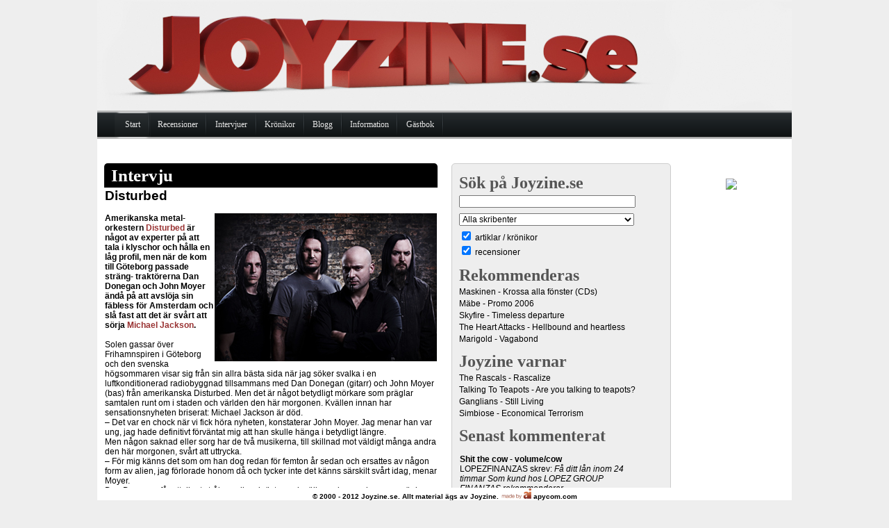

--- FILE ---
content_type: text/html; charset=UTF-8
request_url: https://www.joyzine.se/?p=3583
body_size: 8180
content:
<!DOCTYPE html PUBLIC "-//W3C//DTD XHTML 1.0 Transitional//EN" "http://www.w3.org/TR/xhtml1/DTD/xhtml1-transitional.dtd"> 
<html xmlns="http://www.w3.org/1999/xhtml" > 
<head> 
	<title>Joyzine</title> 
	<meta http-equiv="Content-Type" content="text/html; charset=latin1_swedish_ci"/> 	
	
    <link type="text/css" rel="stylesheet" href="css/Structure.css?ver=111218" /> 
	<link type="text/css" rel="stylesheet" href="css/Style.css?ver=111218" /> 
	<link type="text/css" rel="stylesheet" href="css/easyslider.css" />  
	
	<link type="text/css" href="css/menu.css" rel="stylesheet" />
	<script type="text/javascript" src="js/jquery.js"></script>
	<script type="text/javascript" src="js/easyslider.js"></script>
	<script type="text/javascript" src="js/menu.js"></script>
	<style>		
		
	</style>
</head>
<body>
	<!--All code (C) Andreas Ivarsson (www.andreasivarsson.com)-->
	<div id="div_bodycontainer" class="container">
		<div id="div_body">
			<div id="div_ad_top">						
							</div>
			<div id="div_main">
				<div id="div_top"><a href="/"><img src="Images/top.jpg?ver=111216" alt="Joyzine.se" title="Joyzine.se" style='margin:0;padding:0;' /></a></div>
				<div id="div_menu">
					<div id="menu">		
						<ul class="menu">		
							<li><a href="/"><span>Start</span></a></li>
							<li><a href="#" class="parent"><span>Recensioner</span></a>
								<div>
									<ul>
										<li><a href="/?p=8"><span>Skivor</span></a></li>
										<li><a href="/?p=9"><span>Demo</span></a></li>
										<li><a href="/?p=10"><span>Konserter</span></a></li>
										<li><a href="/?p=2786"><span>Festivaler</span></a></li>
									</ul>
								</div>
							</li>	
							<li><a href="#" class="parent"><span>Intervjuer</span></a>
								<div>
									<ul>
										<li><a href="/?p=12"><span>Artiklar</span></a></li>
										<li><a href="/?p=13"><span>Fem korta</span></a></li>
										<li><a href="/?p=14"><span>Enkäter</span></a></li>										
									</ul>
								</div>
							</li>
							<li><a href="/?p=11"><span>Krönikor</span></a></li>							
							<li><a href="/?p=1954"><span>Blogg</span></a></li>							
							<li><a href="#" class="parent"><span>Information</span></a>
								<div>
									<ul>
										<li><a href="/?p=2"><span>Om Joyzine.se</span></a></li>
										<li><a href="/?p=3"><span>Annonsera</span></a></li>
										<li><a href="/?p=4"><span>Kontakt</span></a></li>
										<li><a href="/?p=6"><span>Redaktionen</span></a></li>
										<li><a href="/?p=7"><span>FAQ</span></a></li>
									</ul>
								</div>
							</li>
							<li><a href="/?p=5" class="last"><span>Gästbok</span></a></li>
						</ul>
					</div>			
				</div>				
				<div id="div_content">	
					 
					<div id="div_ad_right">
						<br /><center>



<br /><br />
<script type="text/javascript">
var uri = 'http://impse.tradedoubler.com/imp?type(img)g(18729948)a(310889)' + new String (Math.random()).substring (2, 11);
document.write('<a href="http://clk.tradedoubler.com/click?p=191348&a=310889&g=18729948" target="_BLANK"><img src="'+uri+'" border=0></a>');
</script>


<br />
<script language="javascript">
var uri = 'http://impse.tradedoubler.com/imp/js/10314/310889?' + new String (Math.random()).substring (2, 11);
document.write('<sc'+'ript language="JavaScript" src="'+uri+'" charset="ISO-8859-1"></sc'+'ript>');
</script><br />


<br />
<script type="text/javascript"><!--
google_ad_client = "pub-5583958123729825";
//120x240, skapad 2008-01-13
google_ad_slot = "0819732650";
google_ad_width = 120;
google_ad_height = 240;
//--></script>
<script type="text/javascript"
src="http://pagead2.googlesyndication.com/pagead/show_ads.js">
</script>




					</div>
					<div id="div_leftcontent">	
						<div id="div_search_result_container">
							<p id="close_search" style="cursor:pointer;text-align:right;font-weight:bold;">[stäng]</p>
							<div id="div_search_result">
							</div>
						</div>
						<div id="div_thecontent">
							<div class='article_header header_article'><h3>Intervju</h3></div><p class='article_title'>Disturbed</p><p class='text_bold'><img src="/Images/pagepics/disturbed1.jpg" alt="" align="right" />Amerikanska metal- orkestern <span class="text_red">Disturbed</span> är något av experter på att tala i klyschor och hålla en låg profil, men när de kom till Göteborg passade sträng- traktörerna Dan Donegan och John Moyer ändå på att avslöja sin fäbless för Amsterdam och slå fast att det är svårt att sörja <span class="text_red">Michael Jackson</span>.</p><p>Solen gassar över Frihamnspiren i Göteborg och den svenska högsommaren visar sig från sin allra bästa sida när jag söker svalka i en luftkonditionerad radiobyggnad tillsammans med Dan Donegan (gitarr) och John Moyer (bas) från amerikanska Disturbed. Men det är något betydligt mörkare som präglar samtalen runt om i staden och världen den här morgonen. Kvällen innan har sensationsnyheten briserat: Michael Jackson är död.
<br />– Det var en chock när vi fick höra nyheten, konstaterar John Moyer. Jag menar han var ung, jag hade definitivt förväntat mig att han skulle hänga i betydligt längre.
	<br />Men någon saknad eller sorg har de två musikerna, till skillnad mot väldigt många andra den här morgonen, svårt att uttrycka.
<br />– För mig känns det som om han dog redan för femton år sedan och ersattes av någon form av alien, jag förlorade honom då och tycker inte det känns särskilt svårt idag, menar Moyer.
	<br />Dan Donegan får ett djupt stråk av allvar i rösten och väljer orden med omsorg när han yttrar sin åsikt.
<br />– Han är den mest kände och talangfulle pedofil som existerat. Jag menar snubben var ett musikalisk geni och en stor talang, men han är samtidigt en pedofil. Jag kan inte sörja någon som förgrep sig på små barn.
<br />– Man vill inte tro att någon som är så talangfull och känd kan vara skyldig till övergrepp mot barn, men låt oss vara realistiska, han har blivit ertappad mer än en gång. Jag vet att det är svårt att acceptera, jag ville inte tro det heller, men så är det.
<br />– Hans excentriska beteende genom åren är knappast heller till hans fördel, konstaterar Moyer.
<br />
<br /><img src="/Images/pagepics/disturbed2.jpg" alt="" align="right" /><span class="subtitle">”Vi väljer våra strider”</span>
<br />Hårda ord från hårda killar, eller fakta som det är svårt att bortse ifrån, det är upp till var och en att bilda sig sin egen uppfattning. Anledningen till att vi slagit oss ner i den kala skrubben med luft- konditionering är trots allt att samtala om Disturbed – som förutom de två intervjuoffren utgörs av sångaren David Draiman och trummisen Mike Wengren – och några mer kontroversiella åsikter än tankarna om den avlidne popstjärnan kommer aldrig på tal. Donegan och Moyer är typiska amerikanska fullblodsproffs som helst talar om hur deras grupp växer sakta men säkert, hur mycket de älskar sina fans och hur mycket mer det finns att kräma ut ur gruppen. Det blir lätt strömlinjeformat och Moyers frånvarande blick skvallrar om allt för många själadödande dagar ute på vägarna.
<br />– Jag har fullkomligt tappat räkningen, jag rockar bara, skrattar han.
<br />– Vi har väl ungefär en vecka och fem gig kvar innan vi får åka hem, upplyser Donegan.
	<br />Trots idogt turnerande ser man sällan nattsvarta rubriker i samband med Disturbed. Där många av deras landsmän beskylls för narkotikamissbruk, hotellrumsvandalism och allmänt sunkigt leverne handlar det som skrivs om Diturbed ( i alla fall i Sverige) till nittio procent om musiken.
<br />– Vi väljer våra strider, konstaterar Donegan sakligt när jag för det på tal.
<br />– Alla i bandet har rätt inställning. Det är klart att vi har stunder när vi roar oss och beter oss lite galet, men i grund och botten är vi här för att framföra vår musik. Vi älskar att vara på scenen och skulle aldrig äventyra det genom att en snubbe går över gränsen och förstör showen. Det är en tuff inställning för det kan vara väldigt hårt ute på vägarna vilket är anledningen till att många artister faller offer för alkohol och droger, men vi har väldigt stor respekt för varandra.
<br /><span class="text_bold">Är ni hårda mot varandra om någon skulle närma sig den där gränsen?</span>
<br />– Om någon verkar tappa fokus en aning tar vi upp det med honom, men det har aldrig varit något problem. Vi dricker inte och tar inget innan våra konserter eftersom vi inte vill förstöra dem. Fansen betalar för att se oss och då ska vi ge dem det bästa vi har att erbjuda, festa och hänga med folk kan vi göra efteråt, menar Donegan.
<br />
<br /><img src="/Images/pagepics/disturbed3.jpg" alt="" align="right" /><span class="subtitle">Vilar och vandrar</span>
<br />Det är klart att det blir en hel del fest för bandet. Vissa destinationer inbjuder uppenbarligen mer till det än andra.
<br />– Vi gillar att förlägga vår lediga dag i Amsterdam, det är en bra stad att slappna av och njuta i, säger de två välrenomerade musikerna i munnen på varandra och brister ut i ett unisont garv.
	<br />Men att turnera i Europa handlar förstås om mer än att bara njuta av tillvaron på scen och i coffee shops.
<br />– När vi har en dag ledigt ser vi ofta till att vila upp oss kvällen innan och flera av oss kliver upp tidigt för att gå ut och ta del av vad världen har att erbjuda. Vi tar inte ens en taxi utan går till fots för att få se så mycket som möjligt. Jag tycker vi har en bra balans mellan att hålla oss friska och ta hand om oss själva och de där kvällarna när allt är galet och man gör sig ett par extra minnen så att säga, flinar Moyer.
	<br />Och så var det, det där med att åka till Europa för att bygga en fanbase.
<br />– I USA har vi haft några riktigt stora singlar och sen har turnerandet hjälpt oss att få ett grepp om vår fanbase, men här har turnerandet helt och hållet hjälpt till att bygga fanbasen, analyserar Moyer. Det är fantastiskt att spela in skivor och skapa musik, men ett band blir ett band först när det står på scen.
<br />– Hemma i staterna är vi vana vid att spela på större ställen och inför fler i publiken, fortsätter Donegan. Men när vi kommer till vissa ställen i Europa är det som att vi måste börja om från början igen, vi tvingas känna att vi måste leverera eftersom showerna är vår chans att vinna över folk på vår sida. Ta en stad som Zagreb i Kroatien till exempel, tidigare har vi aldrig spelat där men i år har vi varit där två gånger. Vi tvingas spela på små klubbar där ingen har hört oss, men alla är enormt hungriga och det gör oss taggade som band också.
<br />
<br /><img src="/Images/pagepics/disturbed4.jpg" alt="" align="right" /><span class="subtitle">Ledighet väntar</span>
<br />Men just den här dagen är det Sverige och tvådagarsfesten Metaltown som gäller. Donegan och Moyer, som konstant hamrar nervöst med sitt ena ben genom hela intervjun, är inte sena att uttrycka sin beundran inför två av våra flaggskepp inom den moderna metalscenen.
<br />– Vi älskar band som <span class="text_red">In Flames</span> och <span class="text_red">Soilwork</span>, fjäskar Moyer.
<br />– Vi har gjort ett gäng festivaler tillsammans med In Flames och det är justa killar och ett bra band. Jag älskar Soilworks senaste platta och skulle gärna se dem live, de är duktiga musiker, men våra vägar har inte korsats ännu, summerar Donegan.
	<br />Fast ett digert utbud av duktiga metalakter kan inte få herrarna att stanna kvar i Göteborg den här fina sommarkvällen. Innan vi bryter upp och musikanterna går vidare för en så kallad ”meet and greet” där de ska träffa ett gäng finniga tonårsungdomar som vunnit en artistdejt på den radiokanal vars lokaler vi just nyttjar tittar de spjuvrigt på varandra och konstaterar fnittrande att det är dags för en ledig dag morgonen därpå.
<br />– Siktet är inställt på Amsterdam så vi sticker så fort vi bara kan, kvittrar Moyer innan han låter Dan Donegan få sista ordet.
<br />– Det blir ett sådant där tillfälle där vi vill släppa loss och verkligen njuta av vår lediga dag...</p><script src='http://connect.facebook.net/en_US/all.js#xfbml=1'></script><fb:like href='http://www.joyzine.se/?p=3583' show_faces='true' width='450' font='arial'></fb:like><p><a href='http://www.facebook.com/sharer.php?u=http://www.joyzine.se/?p=3583'><img src='Images/facebook.png' alt='Dela p� Facebook' /></a> <a href='http://twitter.com/home?status=http://www.joyzine.se/?p=3583'><img src='Images/twitter.png' alt='Dela p� Twitter' /></a></p>Av: <a href='mailto:mikael@joyzine.se'>Mikael Mjörnberg</a> 2009-08-10<br />Foto: Warner<br />Hemsida: <a href='http://www.disturbed1.com' target='_blank'>www.disturbed1.com</a><p class='title'>Kommentera</p><form method='post' action='/w.php'><input type='hidden' name='pageid' value='3583' /><p>Namn:<br /><input type='text' name='name' size='48' /><br />Spamskydd, skriv 49273 i rutan <br /><input type='text' name='spamchecker' size='48' /><br />Inlägg:<br /><textarea name='contenttext' rows='5' cols='48'></textarea><br /><br /><input type='submit' name='nytt' value='Skicka' /></p></form><div class='comm_odd' ><p><span class='text_bold'>Blut</span>, 2009-08-12 17:09:37 (212.214.214.248)</p><p>Fantastiskt bra band och bra intervju...</p></div>			
						</div>
                    </div>
					<div id="div_rightcontent_container">
						<div id="div_rightcontent"> 
							<div class='div_main_fieldset'>
								<div class='div_main_fieldset_inner'>
									<h2 class='h2_fieldset'>Sök på Joyzine.se</h2>
									<form action='?p=1840' method='post' id='search_form'><input type='hidden' name='isPostBack' value='searching' /><input type='text' name='search_value' id='search_tb' style='width:250px' /><br /><select name='staff' style='width:252px'><option value='0'>Alla skribenter</option><option value='5'>Johannes Ådén</option><option value='30'>Fredrik Andersson</option><option value='3'>Daniel Arosenius</option><option value='35'>Peter Augustinsson</option><option value='10'>Emilie Aune</option><option value='38'>Kim Boberg</option><option value='25'>Anna Enkvist</option><option value='24'>Rickard Gustavsson</option><option value='29'>Erik Hammarström</option><option value='12'>Alexander Hellgren</option><option value='9'>Mattias Hjelm</option><option value='21'>Erik Högkvist</option><option value='27'>Ricky Holmquist</option><option value='11'>Andreas Ivarsson</option><option value='13'>Nils Jonsson</option><option value='32'>Thomas Jonsson</option><option value='36'>Malin Karlsson</option><option value='16'>Eva Linde</option><option value='39'>Felix Lindén</option><option value='1'>Mikael Mjörnberg</option><option value='20'>Moræa Myrgren</option><option value='26'>Linda Nihlén</option><option value='22'>Anders Nilsson</option><option value='19'>Patrik "pk" Nilsson</option><option value='28'>Sebastian Norling Rauhala</option><option value='6'>Johan Norström</option><option value='14'>Nicholas Notrica</option><option value='40'>Johan Olsson</option><option value='8'>Carl Potvin Johansson</option><option value='31'>Jesper Robild</option><option value='34'>Jonatan Rosenberg</option><option value='23'>Rosanna Rundlöf</option><option value='33'>Peter Sibner</option><option value='37'>Birger Sponson</option><option value='2'>Christian Stenbacke</option><option value='41'>Hanna Svensson</option><option value='15'>Nina Torbacke</option><option value='18'>Marcus Ulvsand</option><option value='17'>Anton Wedding</option><option value='4'>Maria Wikström</option></select><br /><input type='checkbox' name='cbArticle' value='Artiklar' checked='checked' /> artiklar / krönikor<br /><input type='checkbox' name='cbReview' value='Recensioner' checked='checked' /> recensioner<br /></form>								</div>
							</div>
							<div class='div_main_fieldset'>						
								<div class='div_main_fieldset_inner'>
									<h2 class='h2_fieldset'>Rekommenderas</h2>
									<p style='padding:0;margin:0;margin-top:3px;margin-bottom:3px'><a href='?p=5199'>Maskinen - Krossa alla fönster (CDs)</a></p>									<p style='padding:0;margin:0;margin-top:3px;margin-bottom:3px'><a href='?p=1321'>Mäbe - Promo 2006</a></p><p style='padding:0;margin:0;margin-top:3px;margin-bottom:3px'><a href='?p=925'>Skyfire - Timeless departure</a></p><p style='padding:0;margin:0;margin-top:3px;margin-bottom:3px'><a href='?p=430'>The Heart Attacks - Hellbound and heartless</a></p><p style='padding:0;margin:0;margin-top:3px;margin-bottom:3px'><a href='?p=4975'>Marigold - Vagabond</a></p>								</div>
							</div>
							<div class='div_main_fieldset'>
								<div class='div_main_fieldset_inner'>
									<h2 class='h2_fieldset'>Joyzine varnar</h2>
									<p style='padding:0;margin:0;margin-top:3px;margin-bottom:3px'><a href='?p=2899'>The Rascals - Rascalize</a></p>									<p style='padding:0;margin:0;margin-top:3px;margin-bottom:3px'><a href='?p=1419'>Talking To Teapots - Are you talking to teapots?</a></p><p style='padding:0;margin:0;margin-top:3px;margin-bottom:3px'><a href='?p=5113'>Ganglians - Still Living</a></p><p style='padding:0;margin:0;margin-top:3px;margin-bottom:3px'><a href='?p=5694'>Simbiose - Economical Terrorism</a></p>								</div>
							</div>
							<div class='div_main_fieldset'>
								<div class='div_main_fieldset_inner'>
									<h2 class='h2_fieldset'>Senast kommenterat</h2>
									<p><span style='font-weight:bold;'>Shit the cow - volume/cow</span> <br /><a href='?p=5414'>LOPEZFINANZAS skrev:<span style='font-style:italic;'> Få ditt lån inom 24 timmar

Som kund hos LOPEZ GROUP FINANZAS rekommenderar ...</span><br />(2025-12-10 08:34:11)</a></p><p><span style='font-weight:bold;'>Shit the cow - volume/cow</span> <br /><a href='?p=5414'>LOPEZFINANZAS skrev:<span style='font-style:italic;'> Få ditt lån inom 24 timmar

Som kund hos LOPEZ GROUP FINANZAS rekommenderar ...</span><br />(2025-12-10 08:34:11)</a></p><p><span style='font-weight:bold;'>Shit the cow - volume/cow</span> <br /><a href='?p=5414'>LOPEZFINANZAS skrev:<span style='font-style:italic;'> Få ditt lån inom 24 timmar

Som kund hos LOPEZ GROUP FINANZAS rekommenderar ...</span><br />(2025-12-10 08:34:10)</a></p><p><span style='font-weight:bold;'>Shit the cow - volume/cow</span> <br /><a href='?p=5414'>LOPEZFINANZAS skrev:<span style='font-style:italic;'> Få ditt lån inom 24 timmar

Som kund hos LOPEZ GROUP FINANZAS rekommenderar ...</span><br />(2025-12-10 08:34:10)</a></p><p><span style='font-weight:bold;'>Shit the cow - volume/cow</span> <br /><a href='?p=5414'>LOPEZFINANZAS skrev:<span style='font-style:italic;'> Få ditt lån inom 24 timmar

Som kund hos LOPEZ GROUP FINANZAS rekommenderar ...</span><br />(2025-12-10 08:34:10)</a></p>								</div>
							</div>
							<div class='div_main_fieldset'>
								<div class='div_main_fieldset_inner'>					
									<h2 class='h2_fieldset'>Senaste festivalerna</h2>
									<p style='padding:0;margin:0;margin-top:3px;margin-bottom:3px'><a href='?p=6248'>House of Metal 2015</a></p><p style='padding:0;margin:0;margin-top:3px;margin-bottom:3px'><a href='?p=6233'>Eksjö Stadsfest 2014</a></p><p style='padding:0;margin:0;margin-top:3px;margin-bottom:3px'><a href='?p=6230'>Uddevalla Solid Sound i bilder</a></p>								</div>
							</div>						
							<div class='div_main_fieldset'>
								<div class='div_main_fieldset_inner'>					
									<h2 class='h2_fieldset'>Artiklar i urval</h2>
									<p style='padding:0;margin:0;margin-top:3px;margin-bottom:3px'><a href='?p=1789'>Pop i topp pop</a></p>									<p style='padding:0;margin:0;margin-top:3px;margin-bottom:3px'><a href='?p=4369'>Pray For Locust</a></p><p style='padding:0;margin:0;margin-top:3px;margin-bottom:3px'><a href='?p=1824'>Headplate</a></p>									<p style='padding:0;margin:0;margin-top:3px;margin-bottom:3px'><a href='?p=4409'>Leaders Off</a></p>								
								</div>
							</div>
							<div class='div_main_fieldset'>
								<div class='div_main_fieldset_inner'>					
									<h2 class='h2_fieldset'>Konserter</h2>
									<p style='padding:0;margin:0;margin-top:3px;margin-bottom:3px'><a href='?p=3484'>The Sounds - Arvikafestivalen (2009-07-02)</a></p><p style='padding:0;margin:0;margin-top:3px;margin-bottom:3px'><a href='?p=1562'>Håkan Hellström - Boulognerskogen, Skövde (2001-07-25)</a></p><p style='padding:0;margin:0;margin-top:3px;margin-bottom:3px'><a href='?p=4303'>M.I.A - Way Out West, Göteborg (2010-08-13)</a></p><p style='padding:0;margin:0;margin-top:3px;margin-bottom:3px'><a href='?p=5550'>Den svenska björnstammen - Popadelica, Huskvarna (2012-05-05)</a></p><p style='padding:0;margin:0;margin-top:3px;margin-bottom:3px'><a href='?p=3933'>Bullet - Linköping Metal Massacre 4 (2010-03-06)</a></p>								</div>
							</div>
							
						</div>
						<div class='right_content_more'>								
							<iframe frameBorder="0" scrolling="no" allowtransparency="true" style="border:none; overflow:hidden; width:300px; height:265px;" src="https://www.facebook.com/plugins/likebox.php?href=http%3A%2F%2Fwww.facebook.com%2Fpages%2FJoyzinese%2F186752238007821&width=300&colorscheme=light&connections=10&stream=false&header=false&height=265"></iframe>
							
							<br /><br />
					<script src="http://widgets.twimg.com/j/2/widget.js"></script>
<script>
new TWTR.Widget({
  version: 2,
  type: 'profile',
  rpp: 6,
  interval: 30000,
  width: 'auto',
  height: 300,
  theme: {
    shell: {
      background: '#eeeeee',
      color: '#000000'
    },
    tweets: {
      background: '#eeeeee',
      color: '#000000',
      links: '#a22c28'
    }
  },
  features: {
    scrollbar: false,
    loop: false,
    live: false,
    behavior: 'all'
  }
}).render().setUser('Joyzinese').start();
</script>	
<br /><br />
<script type="text/javascript">
var uri = 'http://impse.tradedoubler.com/imp?type(js)g(17915742)a(310889)' + new String (Math.random()).substring (2, 11);
document.write('<sc'+'ript type="text/javascript" src="'+uri+'" charset="ISO-8859-1"></sc'+'ript>');
</script>				
						</div>
					</div>
					
					<div class="clear">
					</div>
				</div>
			</div>
		</div>
		<div id="div_footercontainer">
			<div id="div_footer">
				© 2000 - 2012 Joyzine.se. Allt material ägs av Joyzine. <a href="http://www.andreasivarsson.com" target="_blank"><img src="/Images/madebyai.png" alt="made by ai" /></a> <a href="http://apycom.com/" target="_blank">apycom.com</a>
			</div>
		</div>
	</div>
	<script language="javascript" type="text/javascript">
		$("#div_search_result_container").hide();
	
        $(document).ready(function () {
            $("#slider").easySlider({
                auto: true,
                continuous: true,
                numeric: true,
				pause: 7000,
				speed: 300				
            });
			
			$("#search_tb").keyup(function() {
				$.post("search.php", $("#search_form").serialize(), function(data) {
					$("#div_search_result").html(data);
					$("#div_search_result_container").show();
					$("#div_thecontent").hide();
				 })
			 });
			 
			 $("#close_search").click(function() {
				$("#div_search_result_container").hide();
				$("#div_thecontent").show();
			 });
        }) ;
    </script>

	<script type="text/javascript">
var gaJsHost = (("https:" == document.location.protocol) ? "https://ssl."
: "http://www.");
document.write(unescape("%3Cscript src='" + gaJsHost +
"google-analytics.com/ga.js' type='text/javascript'%3E%3C/script%3E"));
</script>
<script type="text/javascript">
var pageTracker = _gat._getTracker("UA-3393431-1");
pageTracker._initData();
pageTracker._trackPageview();
</script>
</body>
</html>					